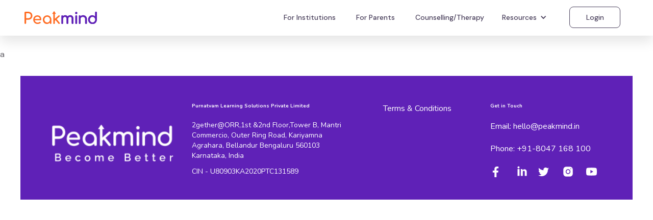

--- FILE ---
content_type: text/html; charset=utf-8
request_url: https://www.peakmind.in/booksession/pmwc1063
body_size: 4185
content:
<!DOCTYPE html><!-- Last Published: Mon Jan 12 2026 09:12:34 GMT+0000 (Coordinated Universal Time) --><html data-wf-domain="www.peakmind.in" data-wf-page="630c7628c693d23303148591" data-wf-site="6239d45df8c8f750082d66ea" data-wf-collection="630c7628c693d2d70114857d" data-wf-item-slug="pmwc1063"><head><meta charset="utf-8"/><title>PeakMind</title><meta content="width=device-width, initial-scale=1" name="viewport"/><link href="https://cdn.prod.website-files.com/6239d45df8c8f750082d66ea/css/peakmind.webflow.shared.be68ab536.css" rel="stylesheet" type="text/css" integrity="sha384-vmirU2hAVhSWKIXqecNkYDG675gck+qe23KggOSeWhHh/kKnj6KoJ8CpqeZ/npUr" crossorigin="anonymous"/><link href="https://fonts.googleapis.com" rel="preconnect"/><link href="https://fonts.gstatic.com" rel="preconnect" crossorigin="anonymous"/><script src="https://ajax.googleapis.com/ajax/libs/webfont/1.6.26/webfont.js" type="text/javascript"></script><script type="text/javascript">WebFont.load({  google: {    families: ["Lato:100,100italic,300,300italic,400,400italic,700,700italic,900,900italic","Open Sans:300,300italic,400,400italic,600,600italic,700,700italic,800,800italic","Merriweather:300,300italic,400,400italic,700,700italic,900,900italic","Vollkorn:400,400italic,700,700italic","Nunito:regular,500,600,700,800","DM Sans:regular,500,700","Poppins:300,regular,500,600,700","Archivo Black:regular"]  }});</script><script type="text/javascript">!function(o,c){var n=c.documentElement,t=" w-mod-";n.className+=t+"js",("ontouchstart"in o||o.DocumentTouch&&c instanceof DocumentTouch)&&(n.className+=t+"touch")}(window,document);</script><link href="https://cdn.prod.website-files.com/6239d45df8c8f750082d66ea/62a8826718776836f40243b0_32-32%20Px%20PM%20logo.jpg" rel="shortcut icon" type="image/x-icon"/><link href="https://cdn.prod.website-files.com/6239d45df8c8f750082d66ea/62a8826e928fe8759c5cf47d_256-256%20PM%20logo.jpg" rel="apple-touch-icon"/><link href="https://www.peakmind.in/booksession/pmwc1063" rel="canonical"/><script async="" src="https://www.googletagmanager.com/gtag/js?id=G-T5X1R11Y41"></script><script type="text/javascript">window.dataLayer = window.dataLayer || [];function gtag(){dataLayer.push(arguments);}gtag('js', new Date());gtag('config', 'G-T5X1R11Y41', {'anonymize_ip': false});</script><!-- Google tag (gtag.js) -->
<script async src="https://www.googletagmanager.com/gtag/js?id=G-T5X1R11Y41"></script>
<script>
  window.dataLayer = window.dataLayer || [];
  function gtag(){dataLayer.push(arguments);}
  gtag('js', new Date());

  gtag('config', 'G-T5X1R11Y41');
</script>
<!-- Meta Pixel Code -->
<script>
!function(f,b,e,v,n,t,s)
{if(f.fbq)return;n=f.fbq=function(){n.callMethod?
n.callMethod.apply(n,arguments):n.queue.push(arguments)};
if(!f._fbq)f._fbq=n;n.push=n;n.loaded=!0;n.version='2.0';
n.queue=[];t=b.createElement(e);t.async=!0;
t.src=v;s=b.getElementsByTagName(e)[0];
s.parentNode.insertBefore(t,s)}(window, document,'script',
'https://connect.facebook.net/en_US/fbevents.js');
fbq('init', '119366486700912');
fbq('track', 'PageView');
</script>
<noscript><img height="1" width="1" style="display:none"
src="https://www.facebook.com/tr?id=119366486700912&ev=PageView&noscript=1"
/></noscript>
<!-- End Meta Pixel Code --><script src="https://cdn.prod.website-files.com/6239d45df8c8f750082d66ea%2F652d31f3dc22d7b4ee708e44%2F692da53149552c649eaf137e%2Fclarity_script-7.9.8.js" type="text/javascript"></script></head><body><div data-animation="default" data-collapse="medium" data-duration="400" data-easing="ease" data-easing2="ease" role="banner" class="navbar-new w-nav"><div class="nav-container"><a href="/" class="brand-3 w-nav-brand"><img src="https://cdn.prod.website-files.com/6239d45df8c8f750082d66ea/6466e017965b5e7ebe4cbe0e_Peakmind-logo.svg" loading="lazy" width="142" alt="" class="image-142"/></a><nav role="navigation" class="nav-menu-5 w-nav-menu"><a href="/schools" class="nav-new-2 w-nav-link">For Institutions</a><a href="/parents" target="_blank" class="nav-new-2 w-nav-link">For Parents</a><a href="/counselling" class="nav-new-2 w-nav-link">Counselling/Therapy</a><div data-hover="true" data-delay="0" class="dropdown-11 hide-now w-dropdown"><div class="dropdown-toggle-6 w-dropdown-toggle"><div class="w-icon-dropdown-toggle"></div><div>Programs</div></div><nav class="dropdown-list-2 w-dropdown-list"><a href="/compete" class="nav-new w-dropdown-link">Compete</a><a href="/flourish" target="_blank" class="nav-new w-dropdown-link">Flourish</a></nav></div><div data-hover="true" data-delay="0" class="dropdown-15 w-dropdown"><div class="dropdown-toggle-9 _14px w-dropdown-toggle"><div class="w-icon-dropdown-toggle"></div><div>Resources</div></div><nav class="dropdown-list-5 w-dropdown-list"><a href="/blogs" class="nav-new lf w-dropdown-link">Blogs</a><a href="/assessments" class="nav-new lf w-dropdown-link">Assessments</a><a href="/events" class="nav-new lf w-dropdown-link">Events</a></nav></div><div data-hover="false" data-delay="0" class="dropdown-16 w-dropdown"><nav class="dropdown-list-9 w-dropdown-list"><a href="#" class="dp-link w-dropdown-link">School</a><a href="/college-and-university" class="dp-link w-dropdown-link">College &amp; University</a></nav></div><a href="https://web.peakmind.in/" target="_blank" class="nav-new-2 second-btn w-nav-link">Login</a><div class="div-block-350"></div></nav><div class="menu-button-3 w-nav-button"><div class="icon-11 w-icon-nav-menu"></div></div></div></div><div class="navbar-logo-center"><div data-animation="default" data-collapse="medium" data-duration="400" data-easing="ease" data-easing2="ease" role="banner" class="navbar-logo-center-container shadow-three w-nav"><div class="container-23"><div class="navbar-wrapper-three"><a href="#" class="navbar-brand-three w-nav-brand"><img width="211" sizes="100vw" src="https://cdn.prod.website-files.com/6239d45df8c8f750082d66ea/62fba161f8884c2e80b96b7b_PEAKMINDLOGONEWres2.png" loading="lazy" alt="" srcset="https://cdn.prod.website-files.com/6239d45df8c8f750082d66ea/62fba161f8884c2e80b96b7b_PEAKMINDLOGONEWres2-p-500.png 500w, https://cdn.prod.website-files.com/6239d45df8c8f750082d66ea/62fba161f8884c2e80b96b7b_PEAKMINDLOGONEWres2-p-800.png 800w, https://cdn.prod.website-files.com/6239d45df8c8f750082d66ea/62fba161f8884c2e80b96b7b_PEAKMINDLOGONEWres2-p-1080.png 1080w, https://cdn.prod.website-files.com/6239d45df8c8f750082d66ea/62fba161f8884c2e80b96b7b_PEAKMINDLOGONEWres2.png 1448w"/></a><nav role="navigation" class="nav-menu-wrapper-three w-nav-menu"><div class="nav-menu-three"><ul role="list" class="nav-menu-block w-list-unstyled"><li><a href="#" class="nav-link-5">Feature</a></li><li><a href="#" class="nav-link-5">Pricing</a></li><li><div data-delay="0" data-hover="false" class="nav-dropdown peakmain w-dropdown"><div class="nav-dropdown-toggle w-dropdown-toggle"><div class="nav-dropdown-icon w-icon-dropdown-toggle"></div><div class="text-block-58">Explore</div></div><nav class="nav-dropdown-list shadow-three mobile-shadow-hide w-dropdown-list"><a href="https://peakmind.in/compete" target="_blank" class="nav-dropdown-link peakmain w-dropdown-link">Program for Competition aspirants- COMPETE</a><a href="https://peakmind.in/flourish" target="_blank" class="nav-dropdown-link w-dropdown-link">Holistic development for teenagers- FLOURISH</a><a href="https://peakmind.in/abroadwell" target="_blank" class="nav-dropdown-link w-dropdown-link">Essential skills for students moving abroad- AbroadWell</a><div data-delay="1" data-hover="true" class="dropdown-10 w-dropdown"><div class="dropdown-toggle-5 w-dropdown-toggle"><div class="icon-2 w-icon-dropdown-toggle"></div><div>Book a 1:1 session with the coach</div></div><nav class="dropdown-list w-dropdown-list"><a href="https://peakmind.in/booking" target="_blank" class="nav-dropdown-link nesteddrop w-dropdown-link">For Parent/Faculty</a><a href="https://teens.peakmind.in/booking" target="_blank" class="nav-dropdown-link nesteddrop w-dropdown-link">For Students (via Learner Portal)</a></nav></div></nav></div></li></ul><ul role="list" class="nav-menu-block w-list-unstyled"><li><a href="#" class="nav-link-accent-2">Docs</a></li><li class="mobile-margin-top-10"><a href="https://teens.peakmind.in" target="_blank" class="button-primary-12 w-button">login/sign up</a></li></ul></div></nav><div class="menu-button-2 w-nav-button"><div class="w-icon-nav-menu"></div></div></div></div></div></div><div class="w-container"><div class="rich-text-block-3 w-richtext"></div></div><div><div class="container-45 w-container"><h2 class="w-dyn-bind-empty"></h2><div class="w-dyn-bind-empty"></div><div class="text-block-72 w-dyn-bind-empty"></div></div></div><div class="w-richtext"><p>a</p></div><div class="container-3 w-container"><div class="footer-flex-container"><div class="div-block-21"><a href="https://peakmind.in" class="footer-logo-link"><img src="https://cdn.prod.website-files.com/6239d45df8c8f750082d66ea/625548d29d946413b2851507_PEAKMIND%20WHITE.png" alt="" height="10" class="footer-image"/></a></div><div class="div-block-6"><h2 class="footer-heading">Purnatvam Learning Solutions Private Limited</h2><div class="text-block-5">2gether@ORR,1st &amp;2nd Floor,Tower B, Mantri Commercio, Outer Ring Road, Kariyamna Agrahara, Bellandur Bengaluru 560103 Karnataka, India</div><div class="text-block-5">CIN - U80903KA2020PTC131589</div></div><div class="div-block-40"><ul role="list" class="w-list-unstyled"><li><a href="https://compete.peakmind.in/term-and-conditions" target="_blank" class="footer-link">Terms &amp; Conditions</a></li></ul></div><div><h2 class="footer-heading">Get in Touch</h2><ul role="list" class="w-list-unstyled"><li><a href="mailto:hello@peakmind.in?subject=Request%20to%20connect%20with%20PeakMind" class="footer-link peakmain">Email: hello@peakmind.in</a></li><li><a href="tel:+918047168100" class="footer-link">Phone: +91-8047 168 100</a></li></ul><div class="w-layout-grid grid-6"><a id="w-node-e5c25265-4776-c887-47db-c8456cd56c81-03148591" href="https://www.facebook.com/peakmind.in" target="_blank" class="w-inline-block"><img src="https://cdn.prod.website-files.com/6239d45df8c8f750082d66ea/624ad94631bece7bd99fd2cf_5305153_fb_facebook_facebook%20logo_icon%201.png" loading="lazy" alt=""/></a><a id="w-node-e5c25265-4776-c887-47db-c8456cd56c83-03148591" href="https://www.linkedin.com/company/peakmind-in/mycompany/" target="_blank" class="w-inline-block"><img src="https://cdn.prod.website-files.com/6239d45df8c8f750082d66ea/624ad94631bece19bd9fd2d1_216394_linkedin_social_icon%201.png" loading="lazy" alt="" class="image-5"/></a><a id="w-node-e5c25265-4776-c887-47db-c8456cd56c85-03148591" href="https://twitter.com/peakmind_in" target="_blank" class="w-inline-block"><img src="https://cdn.prod.website-files.com/6239d45df8c8f750082d66ea/624ad94631bece82f79fd2d5_5305170_bird_social%20media_social%20network_tweet_twitter_icon%201.png" loading="lazy" alt=""/></a><a id="w-node-e5c25265-4776-c887-47db-c8456cd56c87-03148591" href="https://www.instagram.com/peakmind.in/" target="_blank" class="w-inline-block"><img src="https://cdn.prod.website-files.com/6239d45df8c8f750082d66ea/624ad94631bece322f9fd2d7_icons8-instagram%201.png" loading="lazy" alt=""/></a><a id="w-node-e5c25265-4776-c887-47db-c8456cd56c89-03148591" href="https://www.youtube.com/c/PeakMind" target="_blank" class="w-inline-block"><img src="https://cdn.prod.website-files.com/6239d45df8c8f750082d66ea/624ad94631bece03ed9fd2d3_5296521_play_video_vlog_youtube_youtube%20logo_icon%201.png" loading="lazy" alt=""/></a></div></div></div></div><script src="https://d3e54v103j8qbb.cloudfront.net/js/jquery-3.5.1.min.dc5e7f18c8.js?site=6239d45df8c8f750082d66ea" type="text/javascript" integrity="sha256-9/aliU8dGd2tb6OSsuzixeV4y/faTqgFtohetphbbj0=" crossorigin="anonymous"></script><script src="https://cdn.prod.website-files.com/6239d45df8c8f750082d66ea/js/webflow.schunk.36b8fb49256177c8.js" type="text/javascript" integrity="sha384-4abIlA5/v7XaW1HMXKBgnUuhnjBYJ/Z9C1OSg4OhmVw9O3QeHJ/qJqFBERCDPv7G" crossorigin="anonymous"></script><script src="https://cdn.prod.website-files.com/6239d45df8c8f750082d66ea/js/webflow.schunk.1672c6770287357a.js" type="text/javascript" integrity="sha384-mcpvWMVIoAN/Ovm2rrO3I3ao7l/WAsy5KTqUGik5l1Nhk9I9kxk4UAR/YZXApt3Z" crossorigin="anonymous"></script><script src="https://cdn.prod.website-files.com/6239d45df8c8f750082d66ea/js/webflow.64abbaf0.5458272ee5ce1379.js" type="text/javascript" integrity="sha384-GegJShfhbGbDiobRfktRsdob080HUVZZcX7aSt5OhfnmTgOWgMco9ADcrDGdILCq" crossorigin="anonymous"></script><script>
window.$zoho=window.$zoho || {};$zoho.salesiq=$zoho.salesiq||{ready:function(){}}</script><script id="zsiqscript" src="https://salesiq.zohopublic.com/widget?wc=siq02e53b17c4ebe023a14dced880ce6ab6ce2f1dbc5e42d0b74e7737935f2c16b1" defer>
</script></body></html>

--- FILE ---
content_type: image/svg+xml
request_url: https://cdn.prod.website-files.com/6239d45df8c8f750082d66ea/6466e017965b5e7ebe4cbe0e_Peakmind-logo.svg
body_size: 5317
content:
<svg width="150" height="26" viewBox="0 0 150 26" fill="none" xmlns="http://www.w3.org/2000/svg">
<path d="M93.7504 11.516C92.4233 11.6572 91.609 12.434 91.0946 13.5675C90.9429 13.9012 90.8281 14.2537 90.8625 14.6283C90.7921 14.7564 90.8273 14.8943 90.8273 15.0273C90.8273 17.9514 90.8273 20.8751 90.8273 23.7987C90.8407 23.9349 90.8339 24.0723 90.8072 24.2067C90.5558 25.5939 89.2665 26.1292 88.0676 25.6959C87.4342 25.4666 87.0857 24.9925 86.9608 24.3544C86.9374 24.0094 86.9323 23.6635 86.9457 23.318C86.9457 20.6524 86.9457 17.9843 86.9457 15.3137C86.9457 15.1799 86.9759 15.042 86.9147 14.9114C86.8846 13.4965 86.4481 12.3124 84.9995 11.6963C84.758 11.6025 84.5042 11.5424 84.2455 11.5176C84.1014 11.436 83.9363 11.5176 83.788 11.4654H83.5509C83.401 11.5184 83.2351 11.4385 83.0885 11.5184C81.5888 11.5764 80.2399 13.157 80.2006 14.4112C80.1168 14.5263 80.2006 14.6666 80.1402 14.7849C80.1352 16.3919 80.1307 17.999 80.1268 19.606C80.1268 21.0405 80.1511 22.4759 80.1193 23.9088C80.0833 25.5237 78.7193 26.0851 77.4953 25.7595C76.7412 25.5588 76.2905 24.9027 76.2453 24.1659C76.2453 24.0924 76.2402 24.0173 76.2402 23.9439C76.2402 19.3198 76.2402 14.6957 76.2402 10.0716C76.2402 9.31519 76.4916 8.66809 77.2649 8.35311C78.1764 7.98345 79.3259 8.16216 79.8738 9.11037C79.9576 9.25889 80.0363 9.37802 80.2089 9.24582C81.1942 8.49672 82.3378 8.16297 83.5551 8.01528C84.0602 7.98726 84.5666 7.98863 85.0716 8.01936C86.5536 8.21031 87.8866 8.71134 88.9506 9.77869C89.4064 10.2357 89.3888 10.2128 89.863 9.74279C90.6371 8.97491 91.6224 8.56446 92.6663 8.27396C93.1505 8.14013 93.6499 8.08382 94.1467 8.01446C94.6769 7.98607 95.2084 7.98743 95.7385 8.01854C97.2231 8.20704 98.5661 8.70644 99.6159 9.78521C100.551 10.7457 101.086 11.9069 101.305 13.2125C101.327 13.3447 101.364 13.4744 101.394 13.6058C101.453 13.7258 101.373 13.8661 101.452 13.9828C101.461 14.1795 101.468 14.3761 101.477 14.572C101.5 14.8434 101.505 15.1159 101.492 15.388C101.492 18.194 101.492 21.0008 101.492 23.8085C101.506 23.9447 101.499 24.0824 101.47 24.2165C101.219 25.6037 99.9242 26.1423 98.7203 25.7024C98.3894 25.584 98.1037 25.3697 97.9015 25.0885C97.6993 24.8073 97.5903 24.4725 97.5892 24.1291C97.5666 21.0046 97.6026 17.8785 97.5716 14.7531C97.5582 13.4002 97.0354 12.2863 95.6631 11.7086C95.424 11.6073 95.1691 11.5458 94.9091 11.5266C94.7415 11.4376 94.5463 11.5331 94.3729 11.4678L94.2146 11.4719C94.0637 11.516 93.8979 11.436 93.7504 11.516Z" fill="#5F21B7"/>
<path d="M59.6319 13.5762C59.6364 10.9302 59.642 8.28383 59.6487 5.63722C59.6487 5.3459 59.4861 5.28797 59.2465 5.28797C58.8016 5.28797 58.3576 5.28797 57.9127 5.28797C57.7544 5.28797 57.5458 5.3557 57.4603 5.18189C57.3748 5.00807 57.5123 4.83427 57.622 4.68412L58.7765 3.11736C59.4808 2.16154 60.1857 1.20625 60.8911 0.251514C61.1324 -0.0748924 61.5455 -0.0895795 61.7767 0.242539C62.8379 1.76196 63.8913 3.28519 64.9369 4.81223C65.1531 5.12803 65.0559 5.28389 64.6654 5.28716C64.1703 5.28716 63.6752 5.28716 63.18 5.28716C62.9446 5.28716 62.8173 5.36386 62.8181 5.62988C62.8248 8.80826 62.8181 11.9866 62.8181 15.205C62.9973 15.1028 63.1676 14.9865 63.3275 14.8574C64.229 14.083 65.0969 13.2727 66.0219 12.5236C66.3176 12.2837 66.5958 12.0136 66.8831 11.7598C67.5232 11.1951 68.165 10.6345 68.8227 10.0886C69.1452 9.82094 69.4317 9.50758 69.766 9.24891C70.2101 8.90455 70.5435 8.41576 71.1283 8.25419C71.8463 8.0559 72.5191 8.32599 72.9112 9.01389C73.2211 9.55818 73.1776 10.162 72.6322 10.6606C71.6167 11.586 70.5578 12.4665 69.5205 13.369C68.6249 14.1491 67.736 14.9365 66.8396 15.7142C66.7072 15.8284 66.739 15.8839 66.8396 16.0023C68.6716 18.1957 70.4999 20.3921 72.3247 22.5916C72.5475 22.8592 72.7905 23.113 72.9949 23.3962C73.6191 24.2816 73.1482 25.1979 72.2174 25.6198C72.1337 25.6557 72.0499 25.6786 71.9661 25.708C71.7667 25.7439 71.5623 25.7439 71.3629 25.708C70.7278 25.6737 70.4463 25.1767 70.1062 24.7736C69.6219 24.2024 69.1645 23.6124 68.6861 23.0371C67.9714 22.177 67.2459 21.3235 66.5287 20.4659C65.9423 19.76 65.3558 19.0484 64.7693 18.3393C64.7056 18.2793 64.6494 18.2122 64.6018 18.1394C64.4786 17.8758 64.3504 17.8603 64.1293 18.0643C63.7941 18.3793 63.4297 18.6682 63.0736 18.9619C62.9886 19.0236 62.9202 19.1045 62.8744 19.1976C62.8286 19.2907 62.8067 19.3933 62.8106 19.4964C62.824 21.0542 62.8206 22.612 62.8164 24.1706C62.8164 24.9866 62.3439 25.5464 61.5287 25.7128C61.3294 25.7398 61.1273 25.7398 60.928 25.7128C60.1312 25.6223 59.7634 25.0919 59.6872 24.5778C59.6633 24.4431 59.6572 24.306 59.6688 24.1698C59.6688 20.7719 59.6688 17.3737 59.6688 13.9753C59.6646 13.8447 59.6914 13.7068 59.6319 13.5762Z" fill="#FF6D24"/>
<path d="M120.104 11.5131C118.58 11.5947 116.758 12.6889 116.367 14.2736C116.331 14.4152 116.314 14.5604 116.315 14.7061C116.245 14.8342 116.279 14.9721 116.279 15.1052C116.279 18.0042 116.279 20.9032 116.279 23.8022C116.292 23.9385 116.286 24.0759 116.259 24.2103C116.008 25.5975 114.717 26.132 113.52 25.6995C112.886 25.4702 112.538 24.9961 112.412 24.358C112.394 24.2606 112.389 24.1613 112.397 24.0626C112.397 19.3384 112.397 14.6147 112.397 9.89163C112.388 9.79309 112.394 9.6938 112.415 9.59705C112.53 8.96953 112.934 8.32896 113.962 8.1625C114.212 8.13551 114.465 8.13551 114.716 8.1625C115.545 8.34202 116.049 8.84468 116.246 9.68354C117.523 8.64067 119.001 8.18289 120.592 8.01153C121.147 7.98868 121.704 7.98296 122.259 8.01153C123.844 8.20166 125.319 8.65129 126.582 9.65825C127.899 10.7085 128.697 12.0614 129.116 13.6445C129.227 14.0672 129.283 14.5046 129.367 14.9354C129.422 15.0799 129.337 15.2414 129.423 15.3826C129.423 18.2387 129.423 21.0947 129.423 23.9508C129.423 25.5175 127.719 26.2731 126.491 25.6105C125.895 25.2841 125.548 24.7807 125.547 24.0911C125.541 21.3711 125.537 18.651 125.533 15.931C125.533 15.8698 125.524 15.8077 125.52 15.7465C125.455 15.6029 125.547 15.4397 125.46 15.2986C125.199 13.1214 123.729 11.7995 121.501 11.5171C121.303 11.429 121.089 11.522 120.889 11.46H120.659C120.476 11.5179 120.283 11.4388 120.104 11.5131Z" fill="#5F21B7"/>
<path d="M106.8 25.7891C105.953 25.6822 105.486 25.1591 105.223 24.4174C105.205 24.3589 105.197 24.298 105.2 24.237C105.2 19.4786 105.202 14.7207 105.207 9.96328C105.207 9.00446 105.794 8.30758 106.799 8.1607C107.049 8.13133 107.303 8.13133 107.553 8.1607C108.187 8.33125 108.703 8.63236 108.949 9.27457C109.042 9.52995 109.087 9.79988 109.081 10.071C109.081 14.6701 109.081 19.2689 109.081 23.8674C109.081 24.7356 108.569 25.5737 107.549 25.7801C107.301 25.8133 107.049 25.8163 106.8 25.7891Z" fill="#5F21B7"/>
<path d="M107.474 1.26234C108.599 1.47451 109.281 2.13385 109.548 3.21181C109.582 3.45536 109.584 3.70212 109.555 3.94622C109.494 4.27285 109.367 4.58452 109.182 4.86333C108.997 5.14214 108.757 5.38261 108.477 5.57091C107.387 6.32083 105.703 5.97892 105.029 4.80794C104.268 3.48763 104.962 1.4843 106.794 1.26316C107.02 1.23189 107.248 1.23162 107.474 1.26234Z" fill="#5F21B7"/>
<path d="M131.768 16.051V17.8275C131.663 17.2397 131.663 16.6389 131.768 16.051Z" fill="#5F21B7"/>
<path d="M140.468 8.01836H140.016C140.082 7.97336 140.161 7.94922 140.242 7.94922C140.323 7.94922 140.402 7.97336 140.468 8.01836Z" fill="#FDFDFD"/>
<path d="M148.321 0.866745C147.148 0.703542 146.125 1.38247 146.122 2.63506C146.117 5.07168 146.122 7.5083 146.122 9.94492C146.122 10.0453 146.186 10.1783 146.058 10.2428C145.974 10.2836 145.928 10.1889 145.874 10.1424C144.336 8.80006 142.532 8.10236 140.472 8.02076C140.323 7.9865 140.169 7.9865 140.02 8.02076C139.53 8.04286 139.042 8.09739 138.559 8.18397C136.425 8.57484 134.745 9.66259 133.49 11.3664C132.465 12.7349 131.869 14.3631 131.774 16.0544C131.737 16.646 131.737 17.2393 131.774 17.8309C131.789 18.5828 131.938 19.3265 132.213 20.0292C132.773 21.4981 133.61 22.7972 134.869 23.8409C136.192 24.9526 137.825 25.6561 139.56 25.8621C139.685 25.9176 139.83 25.8442 139.952 25.9176L140.706 25.9405C140.829 25.9674 140.957 25.9674 141.079 25.9405L141.833 25.9176C141.956 25.8442 142.101 25.9176 142.226 25.8621C143.394 25.6777 144.513 25.366 145.533 24.7507C146.474 24.1795 147.316 23.5128 148.005 22.6666C149.076 21.3528 149.703 19.8571 149.941 18.2006C149.994 18.0782 149.921 17.9386 149.996 17.8195C149.996 17.5967 150 17.3747 150 17.152C150 12.3783 150 7.60431 150 2.83007C149.994 1.71621 149.44 1.02097 148.321 0.866745ZM144.88 20.7596C143.528 22.3043 141.76 22.7996 139.769 22.4071C137.806 22.0244 136.535 20.7971 135.841 18.9929C135.597 18.374 135.483 17.7135 135.506 17.0508C135.506 14.4118 136.997 12.3301 139.313 11.6439C140.068 11.4188 140.864 11.3592 141.644 11.4693C142.425 11.5793 143.171 11.8564 143.829 12.2805C144.487 12.7045 145.041 13.2652 145.45 13.9222C145.859 14.5792 146.114 15.3163 146.196 16.0805C146.391 17.8178 146.06 19.4099 144.88 20.7596Z" fill="#5F21B7"/>
<path d="M16.287 8.33181C16.2301 7.98092 16.1915 7.62595 16.1145 7.27996C15.7064 5.44719 14.8024 3.91308 13.2609 2.74944C12.0737 1.85182 10.7165 1.39975 9.25616 1.18351C9.12965 1.13944 8.9889 1.20473 8.86574 1.13373C6.50061 1.13373 4.13464 1.13373 1.76867 1.1272C0.83787 1.1272 0.0989241 1.58009 0.0201702 2.61806C0.00317075 2.70322 -0.00218204 2.79021 0.00425166 2.87674V23.7668C-0.00551082 23.8654 0.00156665 23.9649 0.0251969 24.0613C0.11568 24.8545 0.611664 25.3955 1.34139 25.4951C1.59206 25.5205 1.84476 25.5205 2.09542 25.4951C2.93323 25.2609 3.38229 24.6742 3.38313 23.8027C3.38313 21.681 3.389 19.5537 3.38313 17.4288C3.38313 17.1676 3.42837 17.0664 3.72998 17.0697C5.28914 17.0877 6.84914 17.0803 8.40914 17.0828C8.63786 17.0012 8.88166 17.0934 9.11206 17.0281C9.48321 16.971 9.8577 16.9318 10.2238 16.8527C12.0025 16.4699 13.4762 15.6017 14.624 14.2136C15.6185 13.0117 16.1036 11.6195 16.2921 10.1099C16.3261 9.51763 16.3245 8.9239 16.287 8.33181ZM11.5283 12.8297C10.6715 13.6041 9.54619 14.0351 8.3773 14.0366C6.81563 14.0611 5.25312 14.0366 3.69144 14.048C3.4401 14.048 3.37475 13.9754 3.37643 13.7363C3.38732 12.1907 3.38229 10.6444 3.38229 9.09886C3.38229 7.57781 3.39151 6.05594 3.37391 4.53488C3.36972 4.21827 3.46775 4.14973 3.7769 4.15381C5.23719 4.16931 6.6975 4.16033 8.15779 4.16115C10.7961 4.16115 12.878 6.0592 13.069 8.62639C13.1897 10.2503 12.7976 11.6946 11.5283 12.8297Z" fill="#FF6D24"/>
<path d="M55.7761 17.643C55.7761 17.2105 55.8013 16.778 55.7594 16.3464C55.6974 15.9114 55.6672 15.4691 55.5683 15.0407C55.0531 12.822 53.8483 11.0471 51.923 9.74479C50.8423 9.01037 49.6249 8.62441 48.3473 8.38613C48.2258 8.32738 48.0817 8.40897 47.9644 8.32737L47.4349 8.31023C47.1085 8.28331 46.7803 8.28331 46.4538 8.31023C46.0534 8.35675 45.6495 8.38612 45.2533 8.45304C43.7831 8.69397 42.4036 9.30654 41.2527 10.2295C40.151 11.1002 39.376 12.1879 38.7946 13.4054C38.3807 14.2832 38.1528 15.2332 38.1244 16.1987C38.0888 16.7402 38.0888 17.2834 38.1244 17.825C38.1837 18.9444 38.4683 20.0415 38.9622 21.054C39.8 22.7676 41.05 24.0732 42.7985 24.9202C43.7536 25.3813 44.7757 25.5853 45.8347 25.6383C46.1617 25.671 46.4913 25.671 46.8183 25.6383C47.0646 25.5959 47.3143 25.5967 47.5631 25.5567C49.4339 25.2777 50.9772 24.4298 52.2364 23.0679C52.2841 23.0165 52.3202 22.9316 52.4157 22.9708C52.5112 23.01 52.4685 23.0997 52.4693 23.1674C52.4693 23.4767 52.4752 23.786 52.4693 24.0952C52.4609 24.6722 52.8815 25.2923 53.452 25.458C54.439 25.7452 55.4728 25.4319 55.756 24.207C55.7762 24.072 55.7813 23.9352 55.7711 23.799C55.7767 21.747 55.7784 19.695 55.7761 17.643ZM51.9222 19.8463C50.8741 21.7925 49.1901 22.7611 47.3562 22.81C44.0594 22.8019 41.6733 20.7145 41.324 17.9139C41.0818 15.9555 41.5049 14.188 42.956 12.7616C44.5696 11.1753 46.5502 10.7542 48.7008 11.4038C50.7769 12.0321 51.9842 13.5254 52.4509 15.5654C52.7969 17.0416 52.6561 18.4933 51.9256 19.8479L51.9222 19.8463Z" fill="#FF6D24"/>
<path d="M34.8018 15.7533C34.718 15.2466 34.6694 14.7325 34.5504 14.2347C34.1005 12.3579 33.1706 10.7724 31.5226 9.6381C30.2835 8.78454 28.8827 8.4206 27.3922 8.31452C27.04 8.28188 26.6854 8.28188 26.3332 8.31452L25.8037 8.33574C25.6839 8.41734 25.5398 8.33573 25.4175 8.39285C25.11 8.45242 24.8 8.50138 24.4959 8.57401C22.6343 9.02037 21.0944 9.949 19.9399 11.4578C18.9534 12.7266 18.3622 14.2448 18.2367 15.8317C18.1722 16.003 18.2635 16.1915 18.1797 16.3613V17.5959C18.2568 17.7411 18.1797 17.9019 18.23 18.0496C18.3411 19.4275 18.8103 20.7553 19.5933 21.908C20.3764 23.0608 21.4477 24.0005 22.7064 24.6389C23.9798 25.2974 25.3505 25.6075 26.789 25.6426C27.1159 25.672 27.4449 25.672 27.7717 25.6426C28.0692 25.61 28.3691 25.5896 28.6649 25.5414C30.3405 25.2721 31.8795 24.6862 33.225 23.6646C33.3992 23.5308 33.5273 23.3484 33.5921 23.1417C33.6569 22.9351 33.6554 22.7141 33.5878 22.5083C33.2468 21.3961 31.9239 21.0664 30.8993 21.7959C30.0345 22.4193 29.0088 22.7965 27.9368 22.8853C27.4972 22.9416 27.0519 22.9416 26.6122 22.8853C26.4354 22.8853 26.2536 22.9041 26.0836 22.8698C24.2144 22.4936 22.7424 21.5544 21.8049 19.9117C21.4932 19.3658 21.2084 18.7897 21.2452 18.1296C21.3759 18.0561 21.5184 18.0937 21.6549 18.0937C25.5356 18.0937 29.4175 18.0937 33.3004 18.0937C33.4403 18.1057 33.5811 18.1 33.7193 18.0765C34.274 17.9492 34.6057 17.5869 34.8026 17.0916C34.8405 16.6462 34.8402 16.1986 34.8018 15.7533ZM31.5067 15.5901C29.8453 15.5852 28.1831 15.5901 26.5209 15.5901C24.8721 15.5901 23.2225 15.5844 21.5736 15.595C21.293 15.595 21.2067 15.5656 21.2804 15.2547C21.99 12.2771 24.4733 10.7544 27.5103 11.0457C29.8805 11.2734 31.417 13.067 31.8175 15.2972C31.8695 15.5852 31.7262 15.5934 31.5067 15.5926V15.5901Z" fill="#FF6D24"/>
</svg>
